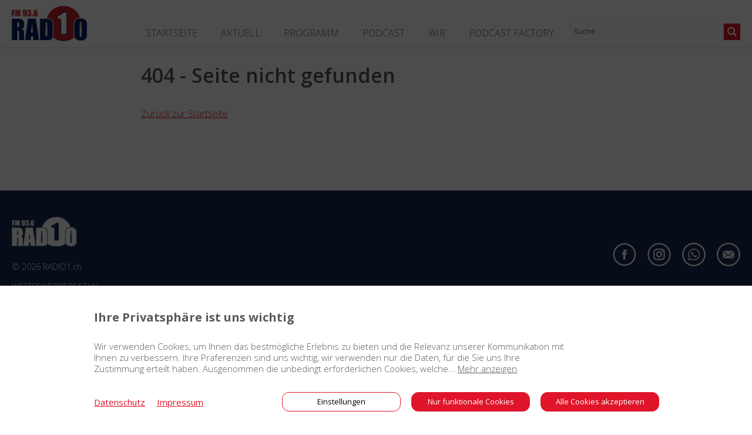

--- FILE ---
content_type: text/html; charset=UTF-8
request_url: https://radio1.ch/de/aktuell/events/jethro-tull--20-maerz-2024--143
body_size: 6949
content:
<!DOCTYPE HTML>
<!--
****
**** Concept, design and implementation by
**** DimasterSoftware GmbH
**** Sellenbueren 59a
**** 8143 Stallikon
**** Switzerland
**** https://www.dimastersoftware.ch
****
-->
<html lang="de">
<head>
	<title>Radio1 | Aktuell</title>

	<meta name="keywords" content="Radio 1,Events,Volkshaus,Theater 11,Samsung Hall,Hallenstadion" />
    <meta name="description" content="Hier sind alle aktuelle Events.  " />
    <meta name="robots" content="index,follow" >
    <meta http-equiv="Content-Type" content="text/html; charset=UTF-8" />
	<meta name="viewport" content="width=device-width,initial-scale=1,maximum-scale=1" />
	<meta name="author" content="" />
	<meta http-equiv="X-UA-Compatible" content="IE=9">

	<meta property="og:title" content="Radio1 | Aktuell" />
	<meta property="og:site_name" content="" />
	<meta property="og:url" content="https://radio1.ch/de/aktuell/events/jethro-tull--20-maerz-2024--143" />
	<meta property="og:description" content="Hier sind alle aktuelle Events." />
	<meta property="og:image" content="https://radio1.ch/assets/cache/1200/630/media/Unternehmen/thumb_width2000_img_8277.jpg" />

	<meta name="twitter:card" content="summary" />
	<meta name="twitter:title" content="Radio1 | Aktuell" />
	<meta name="twitter:description" content="Hier sind alle aktuelle Events." />
	<meta name="twitter:image" content="https://radio1.ch/assets/cache/1200/630/media/Unternehmen/thumb_width2000_img_8277.jpg" />

	<meta name="DC.title" content="Radio1 | Aktuell" />
	<meta name="DC.description" content="Hier sind alle aktuelle Events.  " />
	<meta name="DC.publisher" content="" />
	<meta name="DC.rights" content="All rights reserved" />

	<link rel="preconnect" href="https://fonts.gstatic.com">
	<link href="https://fonts.googleapis.com/css2?family=Open+Sans:ital,wght@0,300;0,400;0,600;0,700;1,300;1,400;1,600;1,700&display=swap" rel="stylesheet">
	<link href="/templates/web/css/master.css" type="text/css" rel="stylesheet" />
	<link href="/templates/web/slick/slick.css" type="text/css" rel="stylesheet" />

	<script src="https://ajax.googleapis.com/ajax/libs/jquery/3.5.1/jquery.min.js"></script>
	<script src="/templates/web/slick/slick.min.js"></script>
	<script src="/templates/web/js/master.js?v2"></script>
	<script>stream = 0;</script>

	<script src="https://consent.dimaster.ch/de/radio1"></script>






	<meta name="apple-itunes-app" content="app-id=1040322512">
</head>
<body>
	<div id="wrapper">
<nav>
	<div>
		<a href="/"><img src="/templates/web/img/logo.svg" alt="Logo" /></a>
		<ul>
			<li id="search">
				<form action="/" method="get">
					<input type="text" name="search" value="" placeholder="Suche..." /><button type="submit" value=""></button>
				</form>
			</li>
			<li><a href="/de/startseite">Startseite</a></li><li class="active"><a href="/de/aktuell">Aktuell</a><ul><li class="active"><a href="/de/aktuell/events">Events</a></li><li><a href="/de/aktuell/promotionen">Promotionen</a></li><li><a href="/de/aktuell/themenwoche">Themenwoche</a></li><li><a href="/de/aktuell/news-zu-radio-alpin-grischa">News zu Radio Alpin (Grischa)</a></li><li><a href="/de/aktuell/bonus-jahre">Hallo Boomer, so geniesst du deine BONUS-JAHRE</a></li></ul></li><li><a href="/de/programm">Programm</a></li><li><a href="/de/podcast">Podcast</a></li><li><a href="/de/wir">Wir</a><ul><li><a href="/de/wir/unternehmen">Unternehmen</a></li><li><a href="/de/wir/team">Team</a></li><li><a href="/de/wir/experten">Experten</a></li><li><a href="/de/wir/kolumnisten">Kolumnisten</a></li><li><a href="/de/wir/empfang">Empfang</a></li><li><a href="/de/wir/jobs">Jobs</a></li><li><a href="/de/wir/werbung">Werbung</a></li><li><a href="/de/wir/wochenserie">Wochenserie</a></li></ul></li></li></li></li></li></li><li><a href="/de/podcast-factory">Podcast Factory</a></li>		</ul>
		<div>
			<form action="/" method="get">
				<input type="text" name="search" value="" placeholder="Suche..." /><button type="submit" value=""></button>
			</form>
		</div>
		<div id="burger">
			<div></div>
			<div></div>
			<div></div>
		</div>
	</div>
</nav>


<main>
	<script>location.href='/de/404';</script></main>
<footer>
	<div>
		<div>
			<a href="/"><img src="/templates/web/img/footerlogo.svg" alt="Logo" /></a>
			<ul>
				<li>&copy; 2026 RADIO1.ch</li>
				<li><a href="/de/wettbewerbsregeln">Wettbewerbsregeln</a></li><li><a href="/de/impressum">Impressum</a></li><li><a href="/de/agb">AGB</a></li>			</ul>
		</div>
		<div>
			<ul>
			<li><a href="/de/aktuell">Aktuell</a><ul><li><a href="/de/aktuell/events">Events</a></li><li><a href="/de/aktuell/promotionen">Promotionen</a></li></ul></li><li><a href="/de/programm">Programm</a></li><li><a href="/de/podcast">Podcast</a></li><li><a href="/de/wir">Wir</a><ul><li><a href="/de/wir/team">Team</a></li><li><a href="/de/wir/experten">Experten</a></li><li><a href="/de/wir/kolumnisten">Kolumnisten</a></li><li><a href="/de/wir/empfang">Empfang</a></li><li><a href="/de/wir/werbung">Werbung</a></li><li><a href="/de/wir/wochenserie">Wochenserie</a></li></ul></li><li><a href="/de/podcast-factory">Podcast Factory</a></li>				<li>
					<a>Kontakt</a>
					<ul>
						<li>
							<b>Radio1 AG</b><br />
							<br />
							Hottingerstrasse 10<br />
							8032 Zürich<br />
							<br />
							+41 44 208 11 11<br />
							<a href="mailto:info@radio1.ch">info@radio1.ch</a>
						</li>
					</ul>
				</li>
			</ul>
		</div>
		<div>
			<a href="https://www.facebook.com/Radio1Zurich" target="_BLANK"><img src="/templates/web/img/facebook_logo.svg" alt="facebook" /></a>
			<a href="https://www.instagram.com/radio1_/?hl=de" target="_BLANK"><img src="/templates/web/img/instagram_logo.svg" alt="instagram" /></a>
			<a href="https://wa.me/0041792540101" target="_BLANK"><img src="/templates/web/img/whatsapp_logo.svg" alt="whatsapp" /></a>
			<a href="mailto:studio@radio1.ch" target="_BLANK"><img src="/templates/web/img/email_logo.svg" alt="email" /></a>
		</div>
	</div>
</footer>
			</div>
	<aside>
		<div>
			<img src="/templates/web/img/mute.svg" alt="mute" />
			<div id="audio-slider">
				<div></div>
				<div></div>
			</div>
			<img src="/templates/web/img/nav_play.svg" alt="play" />
			<div id="streamload">
				<img src="/templates/web/img/fallback.jpg" alt="cover" />
				<div>
					<div id="title">Loading...</div>
					<div id="interpret"></div>
				</div>
			</div>
			<div id="podcastload">
				<img src="/templates/web/img/fallback.jpg" alt="cover" />
				<div>
					<div id="title">Loading...</div>
					<div id="interpret"></div>
					<div id="playline">
						<div id="current">0:00</div>
						<div id="length">-0:00</div>
						<div>
							<div></div>
						</div>
					</div>
				</div>
			</div>
			<div class="moderator">
				<img src="/templates/web/img/fallback.jpg" alt="cover" />
				<div>
					<div id="moderator">Loading...</div>
					<div id="location">Im Studio</div>
				</div>
			</div>
			<audio id="stream">
				<source src="https://stream.radio1.ch/128k" type="audio/mpeg" />
			</audio>
		</div>
	</aside>
</body>
</html>

--- FILE ---
content_type: text/html; charset=UTF-8
request_url: https://radio1.ch/de/404
body_size: 6685
content:
<!DOCTYPE HTML>
<!--
****
**** Concept, design and implementation by
**** DimasterSoftware GmbH
**** Sellenbueren 59a
**** 8143 Stallikon
**** Switzerland
**** https://www.dimastersoftware.ch
****
-->
<html lang="de">
<head>
	<title>Radio 1</title>

	<meta name="keywords" content="" />
    <meta name="description" content="" />
    <meta name="robots" content="index,follow" >
    <meta http-equiv="Content-Type" content="text/html; charset=UTF-8" />
	<meta name="viewport" content="width=device-width,initial-scale=1,maximum-scale=1" />
	<meta name="author" content="" />
	<meta http-equiv="X-UA-Compatible" content="IE=9">

	<meta property="og:title" content="" />
	<meta property="og:site_name" content="" />
	<meta property="og:url" content="https://radio1.ch/de/404" />
	<meta property="og:description" content="" />
	<meta property="og:image" content="https://radio1.ch" />

	<meta name="twitter:card" content="summary" />
	<meta name="twitter:title" content="" />
	<meta name="twitter:description" content="" />
	<meta name="twitter:image" content="https://radio1.ch" />

	<meta name="DC.title" content="Radio 1" />
	<meta name="DC.description" content="" />
	<meta name="DC.publisher" content="" />
	<meta name="DC.rights" content="All rights reserved" />

	<link rel="preconnect" href="https://fonts.gstatic.com">
	<link href="https://fonts.googleapis.com/css2?family=Open+Sans:ital,wght@0,300;0,400;0,600;0,700;1,300;1,400;1,600;1,700&display=swap" rel="stylesheet">
	<link href="/templates/web/css/master.css" type="text/css" rel="stylesheet" />
	<link href="/templates/web/slick/slick.css" type="text/css" rel="stylesheet" />

	<script src="https://ajax.googleapis.com/ajax/libs/jquery/3.5.1/jquery.min.js"></script>
	<script src="/templates/web/slick/slick.min.js"></script>
	<script src="/templates/web/js/master.js?v2"></script>
	<script>stream = 0;</script>

	<script src="https://consent.dimaster.ch/de/radio1"></script>






	<meta name="apple-itunes-app" content="app-id=1040322512">
</head>
<body>
	<div id="wrapper">
<nav>
	<div>
		<a href="/"><img src="/templates/web/img/logo.svg" alt="Logo" /></a>
		<ul>
			<li id="search">
				<form action="/" method="get">
					<input type="text" name="search" value="" placeholder="Suche..." /><button type="submit" value=""></button>
				</form>
			</li>
			<li><a href="/de/startseite">Startseite</a></li><li><a href="/de/aktuell">Aktuell</a><ul><li><a href="/de/aktuell/events">Events</a></li><li><a href="/de/aktuell/promotionen">Promotionen</a></li><li><a href="/de/aktuell/themenwoche">Themenwoche</a></li><li><a href="/de/aktuell/news-zu-radio-alpin-grischa">News zu Radio Alpin (Grischa)</a></li><li><a href="/de/aktuell/bonus-jahre">Hallo Boomer, so geniesst du deine BONUS-JAHRE</a></li></ul></li><li><a href="/de/programm">Programm</a></li><li><a href="/de/podcast">Podcast</a></li><li><a href="/de/wir">Wir</a><ul><li><a href="/de/wir/unternehmen">Unternehmen</a></li><li><a href="/de/wir/team">Team</a></li><li><a href="/de/wir/experten">Experten</a></li><li><a href="/de/wir/kolumnisten">Kolumnisten</a></li><li><a href="/de/wir/empfang">Empfang</a></li><li><a href="/de/wir/jobs">Jobs</a></li><li><a href="/de/wir/werbung">Werbung</a></li><li><a href="/de/wir/wochenserie">Wochenserie</a></li></ul></li></li></li></li></li></li><li><a href="/de/podcast-factory">Podcast Factory</a></li>		</ul>
		<div>
			<form action="/" method="get">
				<input type="text" name="search" value="" placeholder="Suche..." /><button type="submit" value=""></button>
			</form>
		</div>
		<div id="burger">
			<div></div>
			<div></div>
			<div></div>
		</div>
	</div>
</nav>


<main>
	<section class="html" action="/cp/async/html/update?id=262">
		<article class="wysiwyg">
		<h1>404 - Seite nicht gefunden</h1>
<p><a class="button" href="/">Zur&uuml;ck zur Startseite</a></p>	</article>
</section></main>
<footer>
	<div>
		<div>
			<a href="/"><img src="/templates/web/img/footerlogo.svg" alt="Logo" /></a>
			<ul>
				<li>&copy; 2026 RADIO1.ch</li>
				<li><a href="/de/wettbewerbsregeln">Wettbewerbsregeln</a></li><li><a href="/de/impressum">Impressum</a></li><li><a href="/de/agb">AGB</a></li>			</ul>
		</div>
		<div>
			<ul>
			<li><a href="/de/aktuell">Aktuell</a><ul><li><a href="/de/aktuell/events">Events</a></li><li><a href="/de/aktuell/promotionen">Promotionen</a></li></ul></li><li><a href="/de/programm">Programm</a></li><li><a href="/de/podcast">Podcast</a></li><li><a href="/de/wir">Wir</a><ul><li><a href="/de/wir/team">Team</a></li><li><a href="/de/wir/experten">Experten</a></li><li><a href="/de/wir/kolumnisten">Kolumnisten</a></li><li><a href="/de/wir/empfang">Empfang</a></li><li><a href="/de/wir/werbung">Werbung</a></li><li><a href="/de/wir/wochenserie">Wochenserie</a></li></ul></li><li><a href="/de/podcast-factory">Podcast Factory</a></li>				<li>
					<a>Kontakt</a>
					<ul>
						<li>
							<b>Radio1 AG</b><br />
							<br />
							Hottingerstrasse 10<br />
							8032 Zürich<br />
							<br />
							+41 44 208 11 11<br />
							<a href="mailto:info@radio1.ch">info@radio1.ch</a>
						</li>
					</ul>
				</li>
			</ul>
		</div>
		<div>
			<a href="https://www.facebook.com/Radio1Zurich" target="_BLANK"><img src="/templates/web/img/facebook_logo.svg" alt="facebook" /></a>
			<a href="https://www.instagram.com/radio1_/?hl=de" target="_BLANK"><img src="/templates/web/img/instagram_logo.svg" alt="instagram" /></a>
			<a href="https://wa.me/0041792540101" target="_BLANK"><img src="/templates/web/img/whatsapp_logo.svg" alt="whatsapp" /></a>
			<a href="mailto:studio@radio1.ch" target="_BLANK"><img src="/templates/web/img/email_logo.svg" alt="email" /></a>
		</div>
	</div>
</footer>
			</div>
	<aside>
		<div>
			<img src="/templates/web/img/mute.svg" alt="mute" />
			<div id="audio-slider">
				<div></div>
				<div></div>
			</div>
			<img src="/templates/web/img/nav_play.svg" alt="play" />
			<div id="streamload">
				<img src="/templates/web/img/fallback.jpg" alt="cover" />
				<div>
					<div id="title">Loading...</div>
					<div id="interpret"></div>
				</div>
			</div>
			<div id="podcastload">
				<img src="/templates/web/img/fallback.jpg" alt="cover" />
				<div>
					<div id="title">Loading...</div>
					<div id="interpret"></div>
					<div id="playline">
						<div id="current">0:00</div>
						<div id="length">-0:00</div>
						<div>
							<div></div>
						</div>
					</div>
				</div>
			</div>
			<div class="moderator">
				<img src="/templates/web/img/fallback.jpg" alt="cover" />
				<div>
					<div id="moderator">Loading...</div>
					<div id="location">Im Studio</div>
				</div>
			</div>
			<audio id="stream">
				<source src="https://stream.radio1.ch/128k" type="audio/mpeg" />
			</audio>
		</div>
	</aside>
</body>
</html>

--- FILE ---
content_type: image/svg+xml
request_url: https://radio1.ch/templates/web/img/email_logo.svg
body_size: 1542
content:
<svg xmlns="http://www.w3.org/2000/svg" width="45" height="45" viewBox="0 0 45 45">
  <g id="Gruppe_241" data-name="Gruppe 241" transform="translate(-1595 -1943)">
    <path id="Pfad_40" data-name="Pfad 40" d="M23.519,46.019a22.5,22.5,0,1,0-22.5-22.5A22.5,22.5,0,0,0,23.519,46.019Zm0-2.7a19.8,19.8,0,1,0-19.8-19.8A19.8,19.8,0,0,0,23.519,43.319Z" transform="translate(1593.98 1941.981)" fill="#fff" fill-rule="evenodd"/>
    <g id="Gruppe_239" data-name="Gruppe 239" transform="translate(886.442 1909.814)">
      <path id="Pfad_103" data-name="Pfad 103" d="M745.143,48.366c-.584.553-1.117,1.062-1.654,1.567q-1.588,1.495-3.178,2.986c-1.163,1.094-2.313,2.2-3.49,3.279a2.169,2.169,0,0,1-3.062,0c-1.805-1.674-3.589-3.372-5.382-5.06l-2.829-2.663c-.021-.02-.039-.043-.1-.116.266-.026.485-.067.7-.067q7.41-.005,14.82,0c1.177,0,2.353,0,3.53,0A6.034,6.034,0,0,1,745.143,48.366Z" transform="translate(-4.232)" fill="#f3f3f1"/>
      <path id="Pfad_104" data-name="Pfad 104" d="M745.052,98.986a5.283,5.283,0,0,1-.618.072q-9.239.006-18.478,0a5.31,5.31,0,0,1-.62-.071l-.012-.062,7.594-5.658a3.547,3.547,0,0,0,4.551,0l7.581,5.647Z" transform="translate(-4.134 -35.976)" fill="#f3f3f1"/>
      <path id="Pfad_105" data-name="Pfad 105" d="M728.073,60.474l-7.667,5.71a1.761,1.761,0,0,1-.25-.859q0-4.533,0-9.065c0-.806-.006-1.613.006-2.419a5.853,5.853,0,0,1,.1-.715Z" transform="translate(0 -3.871)" fill="#f3f3f1"/>
      <path id="Pfad_106" data-name="Pfad 106" d="M789.546,60.495l7.8-7.344a4.91,4.91,0,0,1,.109.7q.01,5.741,0,11.482a4.861,4.861,0,0,1-.185.908Z" transform="translate(-55.501 -3.891)" fill="#f3f3f1"/>
    </g>
  </g>
</svg>


--- FILE ---
content_type: image/svg+xml
request_url: https://radio1.ch/templates/web/img/mute.svg
body_size: 3212
content:
<?xml version="1.0" encoding="utf-8"?>
<!-- Generator: Adobe Illustrator 23.0.3, SVG Export Plug-In . SVG Version: 6.00 Build 0)  -->
<svg version="1.1" id="Ebene_1" xmlns="http://www.w3.org/2000/svg" xmlns:xlink="http://www.w3.org/1999/xlink" x="0px" y="0px"
	 viewBox="0 0 31 31" style="enable-background:new 0 0 31 31;" xml:space="preserve">
<style type="text/css">
	.st0{fill:#FFFFFF;}
	.st1{fill:#DA291C;}
	.st2{fill:#E43329;}
	.st3{fill:#E53329;}
	.st4{clip-path:url(#SVGID_2_);fill:#008ACB;}
	.st5{clip-path:url(#SVGID_4_);fill:#E63329;}
	.st6{clip-path:url(#SVGID_6_);fill:#FFE700;}
	.st7{fill:#E10013;}
	.st8{clip-path:url(#SVGID_8_);}
	.st9{filter:url(#Adobe_OpacityMaskFilter);}
	.st10{clip-path:url(#SVGID_10_);}
	.st11{clip-path:url(#SVGID_10_);mask:url(#SVGID_11_);}
	.st12{opacity:0.1;clip-path:url(#SVGID_15_);fill:#1D1D1B;}
	.st13{clip-path:url(#SVGID_8_);fill:#FFFFFF;}
	.st14{fill:none;stroke:#000000;stroke-miterlimit:10;}
	.st15{clip-path:url(#SVGID_17_);}
	.st16{fill:#E0152A;}
	.st17{clip-path:url(#SVGID_19_);}
	.st18{clip-path:url(#SVGID_21_);}
	.st19{clip-path:url(#SVGID_23_);}
	.st20{fill:#FFFFFF;}
	.st21{clip-path:url(#SVGID_25_);}
	.st22{clip-path:url(#SVGID_27_);}
	.st23{clip-path:url(#SVGID_29_);}
	.st24{clip-path:url(#SVGID_31_);}
	.st25{clip-path:url(#SVGID_33_);}
	.st26{fill:none;stroke:#FFFFFF;stroke-width:3;stroke-miterlimit:10;}
	.st27{fill:none;stroke:#FFFFFF;stroke-width:2;stroke-miterlimit:10;}
	.st28{fill:none;stroke:#E0152A;stroke-width:2;stroke-miterlimit:10;}
</style>
<g>
	<defs>
		<rect id="SVGID_24_" x="0.5" y="0.5" width="30" height="30"/>
	</defs>
	<clipPath id="SVGID_2_">
		<use xlink:href="#SVGID_24_"  style="overflow:visible;"/>
	</clipPath>
	<g id="Lautstärke_1_" style="clip-path:url(#SVGID_2_);">
		<g id="Gruppe_5_2_">
			<path id="Pfad_4_2_" class="st20" d="M15.5,30.5c8.3,0,15-6.7,15-15s-6.7-15-15-15s-15,6.7-15,15S7.2,30.5,15.5,30.5"/>
		</g>
		<g id="Gruppe_12_2_" transform="translate(7.65 7.688)">
			<g id="Gruppe_6_2_">
				<path id="Pfad_5_2_" class="st16" d="M8.6,0.5c0,0,0.1,0,0.1,0C8.9,0.6,9.1,0.8,9.1,1c0,0.1,0,0.2,0,0.3c0,4.3,0,8.6,0,12.9
					c0,0.2,0,0.4-0.1,0.6c-0.1,0.3-0.5,0.4-0.8,0.3c0,0,0,0,0,0C8.1,15,8,14.9,7.9,14.8L5,12c-0.5-0.5-1-1-1.5-1.5c0,0-0.1,0-0.1,0
					c-0.7,0-1.5,0-2.2,0c-0.3,0-0.6-0.2-0.7-0.5c0,0,0-0.1,0-0.1V5.7c0,0,0,0,0,0c0.1-0.3,0.4-0.6,0.7-0.6c0.7,0,1.5,0,2.2,0
					c0,0,0.1,0,0.1,0l2.1-2c0.8-0.7,1.5-1.5,2.3-2.2C8,0.7,8.1,0.6,8.3,0.6c0.1,0,0.1,0,0.2-0.1H8.6z"/>
			</g>
			<g id="Gruppe_7_2_" transform="translate(10.843 2.5)">
				<path id="Pfad_6_2_" class="st16" d="M4.4,5.3c0,1.9-1,3.7-2.7,4.6c-0.1,0.1-0.2,0.1-0.4,0.2C1,10.2,0.6,10,0.5,9.7
					C0.4,9.3,0.6,9,0.9,8.9c0.7-0.4,1.3-0.9,1.6-1.6C2.9,6.6,3,5.9,3,5.2c0-1.4-0.9-2.7-2.1-3.4C0.6,1.6,0.5,1.3,0.5,1
					c0.1-0.3,0.3-0.5,0.6-0.5c0.1,0,0.3,0,0.4,0.1c0.5,0.3,1,0.6,1.4,1.1C3.5,2.3,4,3.2,4.2,4.1C4.3,4.5,4.4,4.9,4.4,5.3"/>
			</g>
			<g id="Gruppe_8_2_" transform="translate(9.144 4.688)">
				<path id="Pfad_7_2_" class="st16" d="M3.4,3.1c0,1.2-0.8,2.3-2,2.6C1,5.8,0.7,5.6,0.6,5.2C0.5,4.9,0.7,4.5,1,4.4
					c0.5-0.1,0.8-0.5,1-0.9C2.2,2.8,1.8,2,1.1,1.8c0,0,0,0-0.1,0C0.7,1.7,0.5,1.5,0.5,1.2c0-0.3,0.2-0.6,0.5-0.7c0.1,0,0.3,0,0.4,0
					c1,0.3,1.7,1,1.9,2C3.4,2.7,3.4,2.9,3.4,3.1L3.4,3.1"/>
			</g>
		</g>
	</g>
</g>
</svg>


--- FILE ---
content_type: image/svg+xml
request_url: https://radio1.ch/templates/web/img/logo.svg
body_size: 25981
content:
<svg xmlns="http://www.w3.org/2000/svg" xmlns:xlink="http://www.w3.org/1999/xlink" width="138.435" height="65" viewBox="0 0 138.435 65">
  <image id="logo" width="138.435" height="65" xlink:href="[data-uri]"/>
</svg>


--- FILE ---
content_type: text/javascript;charset=UTF-8
request_url: https://consent.dimaster.ch/de/radio1
body_size: 24905
content:
var dsAllCookies = {159: {script: '', readonly: 1, execute: 0},158: {script: '	<!-- Global site tag (gtag.js) - Google Analytics -->	<script async src=\"https://www.googletagmanager.com/gtag/js?id=G-D3PTZ31789\"></script>	<script>	  window.dataLayer = window.dataLayer || [];	  function gtag(){dataLayer.push(arguments);}	  gtag(\'js\', new Date());	  gtag(\'config\', \'G-D3PTZ31789\');	</script>', readonly: 0, execute: 1},160: {script: '<script type=\"text/javascript\">	    (function (n) {	        var t = n.createElement(\"script\"), i;	        t.type = \"text/javascript\";	        t.async = !0;	        t.src = \"//api.permaleads.ch/api.js\";	        i = n.getElementsByTagName(\"script\")[0];	        i.parentNode.insertBefore(t, i)	    })(document);	    var plapi = plapi || [];	    plapi.push([\"Key\", \"PL-215-A1KX4\"]);	    plapi.push([\"SendView\", \"\"]);	</script>	<noscript><iframe src=\"//api.permaleads.ch/noscript.php?type=view&k=PL-215-A1KX4&r=[DYNAMIC REFERRER]\" height=\"0\" width=\"0\" style=\"display:none;visibility:hidden\"></iframe></noscript>	<script type=\"text/javascript\">	  window._mfq = window._mfq || [];	  (function() {	    var mf = document.createElement(\"script\");	    mf.type = \"text/javascript\"; mf.defer = true;	    mf.src = \"//cdn.mouseflow.com/projects/2d25deb8-d032-4794-931f-16d807dab885.js\";	    document.getElementsByTagName(\"head\")[0].appendChild(mf);	  })();	</script>', readonly: 0, execute: 1}};var dsLinks = {};var dsShowSettings = 1;var dsSettingsOpen = false;
var dsPopupDirectlyOpen = false;
var dsBodyStyleBefore = "";

jQuery(document).ready(function() {
	jQuery("head").append("<style>.ds-cookiebanner-blocker{background-color: rgba(0,0,0,0.7);position: fixed;height: 100%;width: 100%;z-index: 999999999;bottom: 0px;left: 0px;opacity: 1;transition: 0.4s ease opacity;overflow-y: auto;}.ds-cookiebanner-blocker .ds-cookie-scroll {display: grid;justify-content: center;align-content: center;}.ds-cookiebanner-blocker.dsHide{opacity: 0;}.ds-cookiebanner *, .ds-cookiepopup * {color: ;font-family: ;box-sizing: content-box;-webkit-box-sizing: content-box;-moz-box-sizing: content-box;}.ds-cookiebanner a, .ds-cookiepopup a {font-size: 15px;text-decoration: underline; color: #e0152a;}.ds-cookiebanner p, .ds-cookiepopup p, .ds-cookiebanner span, .ds-cookiepopup span {font-size: 15px;}.ds-cookiebanner h1, .ds-cookiepopup h1 {font-size: 24px;}.ds-cookiebanner h2, .ds-cookiepopup h2 {font-size: 20px;}.ds-cookiebanner h3, .ds-cookiepopup h3 {font-size: 20px;}.ds-cookiebanner h4, .ds-cookiepopup h4 {font-size: 15px;}.ds-cookiebanner h5, .ds-cookiepopup h5 {font-size: 15px;}.ds-cookiebanner{position: absolute;bottom: 0px;background-color: #FFF;width: 100%;}.ds-cookiebanner.hide{display: none;}.ds-cookiepopup {width: 50vw;min-width: 500px;max-width: 960px;position: relative;}@media(max-width: 767px){.ds-cookiepopup {width: 90vw;min-width: 90vw;max-width: 90vw;}}.ds-cookiepopup form {margin: 0;padding: 15px 10px;width: calc(100% - 20px);}.ds-cookiebanner > div .cookiebanner-moreLess {}.ds-cookiebanner > div .cookiebanner-moreLess span {cursor: pointer;text-decoration: underline}.ds-cookiebanner > div .cookiebanner-moreLess.hide {display: none;}.ds-cookiepopup > .cookieBanner-closePopup {position: absolute;height: 17px;width: 17px;right: 30px;top: 30px;cursor: pointer;padding: 0;mask: url(\"//consent.dimaster.ch/templates/web/img/close.svg\");-webkit-mask: url(\"//consent.dimaster.ch/templates/web/img/close.svg\");mask-size: contain;background-color: #000;z-index: 9;}.ds-cookiebanner > div, .ds-cookiepopup > div{max-width: 960px;width: 90%;margin: 0px auto;padding: 20px 5%;background-color: white;border-radius: 5px;}.ds-cookiepopup > div {margin: 30px auto;}.ds-cookiebanner > div > div.ds-cookiebanner-title, .ds-cookiepopup > div > div.ds-cookiebanner-title {display: grid;grid-template-columns: 1fr min-content;grid-gap: 10px;width: 100%;}.ds-cookiebanner > div > div.ds-cookiebanner-title h3, .ds-cookiepopup > div > div.ds-cookiebanner-title h3 {padding-bottom: 7px;margin: 20px 0;}.ds-cookiebanner > div > div.ds-cookiebanner-title select, .ds-cookiepopup > div > div.ds-cookiebanner-title select {background-color: #FFF;border-radius: 5px;height: 30px;align-self: center;padding: 0 10px;border: 1px solid #000;}.ds-cookiebanner > div p, .ds-cookiepopup > div p {margin: 0px;padding: 0px;}.ds-cookiebanner > div > div.ds-cookiebanner-options {display: grid;grid-template-columns: 6fr repeat(3,4fr);grid-gap: 20px;align-items: center;padding-top: 30px;}@media(max-width: 767px){.ds-cookiebanner > div > div.ds-cookiebanner-options {grid-template-columns: 1fr;}}.ds-cookiebanner > div > div.ds-cookiebanner-options div.ds-cookiebanner-links{cursor: pointer;}@media(max-width: 767px){.ds-cookiebanner > div > div.ds-cookiebanner-options div.ds-cookiebanner-links{text-align: center;}}.ds-cookiebanner > div > div.ds-cookiebanner-options div.ds-cookiebanner-links a:last-of-type{padding-left: 20px;}.ds-cookiebanner > div > div.ds-cookiebanner-options div.ds-cookiebanner-button{background-color: #e0152a;color: #FFF;padding: 9px 0px;text-align: center;width: 100%;border-radius: 12px;cursor: pointer;transition: 0.4s ease transform;transform: translateY(0px);}.ds-cookiebanner > div > div.ds-cookiebanner-options div.ds-cookiebanner-button:hover {transform: translateY(-4px);}.ds-cookiebanner > div > div.ds-cookiebanner-options div.ds-cookiebanner-settings{background-color: #FFF;color: #000;}.ds-cookiebanner > div #cookieBannerSettingsForm{position: relative;}.ds-cookiebanner > div #cookieBannerSettingsForm > form > div, .ds-cookiepopup #cookieBannerSettingsForm > form > div {display: grid;grid-template-columns: 1fr 1fr;grid-gap: 15px;}@media(max-width: 767px){.ds-cookiebanner > div #cookieBannerSettingsForm > form > div, .ds-cookiepopup #cookieBannerSettingsForm > form > div {grid-template-columns: 1fr;}}.ds-cookiebanner > div #cookieBannerSettingsForm > form > div > input, .ds-cookiepopup #cookieBannerSettingsForm > form > div > input {display: inline-block;width: 100%;max-width: 500px;padding: 10px 0;border-radius: 5px;cursor: pointer;background-color: #e0152a;color: #FFF;transition: 0.4s ease transform;transform: translateY(0px);cursor: pointer;-webkit-appearance: none;border: 0;}.ds-cookiebanner > div #cookieBannerSettingsForm > form > div > input:hover, .ds-cookiepopup #cookieBannerSettingsForm > form > div > input:hover {transform: translateY(-4px);}.ds-cookiebanner > div #cookieBannerSettingsForm article, .ds-cookiepopup #cookieBannerSettingsForm article{display: grid;grid-template-columns: min-content 1fr min-content;margin: 20px 0;border: 1px solid #444;padding: 10px;width: calc(100% - 22px);border-radius: 5px;}.ds-cookiebanner > div #cookieBannerSettingsForm label, .ds-cookiepopup > div #cookieBannerSettingsForm label {padding: 0;height: auto;font-size: 15px;display: flex;}.ds-cookiebanner > div #cookieBannerSettingsForm h2, .ds-cookiepopup > div #cookieBannerSettingsForm h2 {padding: 0;margin: 0;font-size: 19px;}.ds-cookiebanner > div #cookieBannerSettingsForm p, .ds-cookiepopup > div #cookieBannerSettingsForm p {font-size: 15px;}.ds-cookiebanner > div #cookieBannerSettingsForm label input[type='checkbox'], .ds-cookiepopup #cookieBannerSettingsForm label input[type='checkbox'] {-webkit-appearance: none;box-shadow: none;border-radius: 0px;height: 0;width: 0;border: 0;padding: 0;margin: 0;}.ds-cookiebanner > div #cookieBannerSettingsForm label input[type='checkbox'] + div.ds-cookie-checkbox, .ds-cookiepopup #cookieBannerSettingsForm label input[type='checkbox'] + div.ds-cookie-checkbox{height: 20px;width: 20px;display: inline-block;margin-right: 10px;margin-top: 2px;background-color: ;mask: url(\"//consent.dimaster.ch/templates/web/img/unchecked.svg\"); -webkit-mask: url(\"//consent.dimaster.ch/templates/web/img/unchecked.svg\"); mask-size: contain; -webkit-mask-size: contain;background-color:#000;}.ds-cookiebanner > div #cookieBannerSettingsForm label input[type='checkbox']:checked + div.ds-cookie-checkbox, .ds-cookiepopup #cookieBannerSettingsForm label input[type='checkbox']:checked + div.ds-cookie-checkbox{mask: url(\"//consent.dimaster.ch/templates/web/img/checked.svg\"); -webkit-mask: url(\"https://consent.dimaster.ch/templates/web/img/checked.svg\"); mask-size: contain; -webkit-mask-size: contain;background-color:#000;}.ds-cookiebanner > div #cookieBannerSettingsForm label[readonly] div.ds-cookie-checkbox, .ds-cookiepopup #cookieBannerSettingsForm label[readonly] div.ds-cookie-checkbox{opacity: 0.5;}.ds-cookiebanner > div #cookieBannerSettingsForm label input[type='checkbox'] + div.ds-cookie-checkbox::before, .ds-cookiepopup #cookieBannerSettingsForm label input[type='checkbox'] + div.ds-cookie-checkbox::before{}.ds-cookiebanner > div #cookieBannerSettingsForm label input[type='checkbox']:checked + div.ds-cookie-checkbox::before, .ds-cookiepopup #cookieBannerSettingsForm label input[type='checkbox']:checked + div.ds-cookie-checkbox::before {}.ds-cookiebanner > div #cookieBannerSettingsForm label[readonly] div.ds-cookie-checkbox::before, .ds-cookiepopup #cookieBannerSettingsForm label[readonly] div.ds-cookie-checkbox::before {}.ds-cookiebanner > div #cookieBannerSettingsForm .cookiebanner-arrow, .ds-cookiepopup #cookieBannerSettingsForm .cookiebanner-arrow {width: 15px;height: 15px;cursor: pointer;transition: 0.4s ease transform;margin-top: 4px;}.ds-cookiebanner > div #cookieBannerSettingsForm .cookiebanner-arrow.cookiebanner-arrowopen, .ds-cookiepopup #cookieBannerSettingsForm .cookiebanner-arrow.cookiebanner-arrowopen {transform: rotate(-180deg);}.ds-cookiebanner > div #cookieBannerSettingsForm .cookiebanner-settingsSubcontent, .ds-cookiepopup #cookieBannerSettingsForm .cookiebanner-settingsSubcontent {transition: 0.4s ease height;overflow: hidden;grid-column: 1 / 4;}.ds-cookiebanner > div #cookieBannerSettingsForm .cookiebanner-settingsSubcontent:not(.cookiebanner-open), .ds-cookiepopup #cookieBannerSettingsForm .cookiebanner-settingsSubcontent:not(.cookiebanner-open) {height: 0px !important;}.ds-cookiebanner > div #cookieBannerSettingsForm .cookiebanner-settingsSubcontent label, .ds-cookiepopup #cookieBannerSettingsForm .cookiebanner-settingsSubcontent label {padding-top: 10px;}.ds-cookiebanner > div #cookieBannerSettingsForm .cookiebanner-settingsSubcontent p, .ds-cookiepopup #cookieBannerSettingsForm .cookiebanner-settingsSubcontent p {font-size: 12px;padding-left: 31px;}#dsSettings {display: inline-block;position: fixed;height: 50px;width: 50px;z-index: 999999999;box-shadow: 0px 0px 5px rgba(0,0,0,0.2);background-color: #FFF; bottom: 20px; right: 20px; border-radius: 100%;}#dsSettings > div {mask: url(\"//consent.dimaster.ch/templates/web/img/cookie_settings.svg\");-webkit-mask: url(\"//consent.dimaster.ch/templates/web/img/cookie_settings.svg\");background-color: #e0152a;height: calc(100% - 10px);width: calc(100% - 10px);margin: 5px;}.ds-cookiebanner-button { border: 1px solid #e0152a; line-height: 1; font-size: 13px;}.ds-cookiebanner-blocker h1{ margin-bottom: 20px;margin-top: 10px; }.ds-cookiebanner-blocker h2{ margin-bottom: 10px;margin-top: 10px; }.ds-cookiebanner-blocker h3{ margin-bottom: 10px; margin-top: 20px; }.ds-cookiebanner-blocker ul { padding-left: 20px; margin-top: 10px; margin-bottom: 10px; }.ds-cookiebanner-blocker ul li { list-style: disc; font-size: 15px; margin-bottom: 10px;}.ds-cookiebanner-blocker p { line-height: 130%; }#dsSettings {bottom: 80px;right: 20px; border-radius: 50%;background-color: #FFF;@media(max-width: 1023px) {bottom: 80px;}}</style>");
	var cookie = localStorage.getItem("ds-cookie");
	if(cookie == undefined){
		dsOpenCookie();
	}else{
		dsExecScript();
	}
});

function dsOpenCookie(fromSettingIcon) {
	if(fromSettingIcon == undefined) {
		fromSettingIcon = false;
	}
	var hide = false;
	jQuery.each(dsLinks, function(k, v) {
		if(location.href.indexOf(v) >= 0) {
			hide = true;
		}
	});
	if(!hide || fromSettingIcon) {
		jQuery("body").append("<div class='ds-cookiebanner-blocker dsHide'><div class='ds-cookie-scroll'><div class='ds-cookiebanner'><div><div class='ds-cookiebanner-title'><h3>Ihre Privatsphäre ist uns wichtig</h3></div><p>Wir verwenden Cookies, um Ihnen das bestmögliche Erlebnis zu bieten und die Relevanz unserer Kommunikation mit Ihnen zu verbessern. Ihre Präferenzen sind uns wichtig, wir verwenden nur die Daten, für die Sie uns Ihre Zustimmung erteilt haben. Ausgenommen die unbedingt erforderlichen Cookies, welche<span class='cookiebanner-more cookiebanner-moreLess'>... <span>Mehr anzeigen</span></span><span class='cookiebanner-less cookiebanner-moreLess hide'> für die Funktionalität für die Webseite notwendig sind.<br /><br />Für weitere Informationen zu unseren Datenschutzrichtlinien lesen Sie bitte unsere Datenschutz- und Cookie-Richtlinien. <span>Weniger anzeigen</span></span></p><div class='ds-cookiebanner-options'><div class='ds-cookiebanner-links'><a href='javascript:dsOpenPopup(\"/async/customer/getContent?customer=radio1&lang=de&type=privacy\",false)'>Datenschutz</a><a href='javascript:dsOpenPopup(\"/async/customer/getContent?customer=radio1&lang=de&type=impressum\",false)'>Impressum</a></div><div class='ds-cookiebanner-settings ds-cookiebanner-button' onclick='dsOpenSettings()'>Einstellungen</div><div class='ds-cookiebanner-only-functional ds-cookiebanner-button'>Nur funktionale Cookies</div><div class='ds-cookiebanner-accept ds-cookiebanner-button'>Alle Cookies akzeptieren</div></div></div></div></div></div>");
		dsBodyStyleBefore = jQuery("body").attr("style");
		jQuery("body").css({
			height: "100vh",
			overflow: "hidden"
		});
		jQuery(".ds-cookiebanner-blocker").removeClass("dsHide");
		dsMoreLess();
		if(jQuery(".ds-cookiebanner > div > div.ds-cookiebanner-title select, .ds-cookiepopup > div > div.ds-cookiebanner-title select").length > 0) {
			jQuery(".ds-cookiebanner > div > div.ds-cookiebanner-title select, .ds-cookiepopup > div > div.ds-cookiebanner-title select").on("change", function() {
				location.href = "/"+jQuery(this).val()+"/";
			});
		}

		jQuery(".ds-cookiebanner-accept, .ds-cookiebanner-only-functional").click(function() {
			var data = "save_all=on";
			if(jQuery(this).hasClass("ds-cookiebanner-only-functional")) {
				data = "save_functional=on";
			}
			jQuery.ajax({
				type: 'POST',
				data: data,
				url: "https://consent.dimaster.ch/async/customer/saveCookie?customer=radio1&lang=de"
			})
			.done(function(data) {
				var cookieData = JSON.parse(data);
				localStorage.setItem("ds-cookie", JSON.stringify(cookieData));
				dsExecScript();
			});
		});
	}
}

function dsExecScript() {
	if(jQuery(".ds-cookiebanner-blocker").length > 0) {
		jQuery(".ds-cookiebanner-blocker").addClass("dsHide");
		if(dsBodyStyleBefore == undefined) {
			dsBodyStyleBefore = "";
		}
		jQuery("body").attr("style",dsBodyStyleBefore);
		setTimeout(function() {
			jQuery(".ds-cookiebanner-blocker").remove();
		}, 1000);
	}
	var cookie = JSON.parse(localStorage.getItem("ds-cookie"));
	dsAppendSettings();
	jQuery.each(cookie, function(k, v) {
		if(v.type == "all" || v.type == "functional") {
			jQuery.each(dsAllCookies, function(key, val) {
				if(val.readonly == 1 || (v.type != "functional" && val.readonly == 0)) {
					if(val.execute == 1) {
						jQuery("head").append(val.script);
					} else {
						eval(val.script);
					}
				}
			});
		} else {
			if(dsAllCookies[v.type].execute == 1) {
				jQuery("head").append(dsAllCookies[v.type].script);
			} else {
				eval(dsAllCookies[v.type].script);
			}
		}
	});
}

function dsAppendSettings() {
	if(dsShowSettings == "1" && jQuery("body #dsSettings").length <= 0) {
		jQuery("body").append("<a id='dsSettings' href='javascript:dsOpenCookie(true)'><div></div></a>");
	}
}

function dsOpenPopupDirect(url, hideBanner) {
	dsPopupDirectlyOpen = true;
	jQuery("body").append("<div class='ds-cookiebanner-blocker dsHide'><div class='ds-cookie-scroll'><div class='ds-cookiebanner'><div><div class='ds-cookiebanner-title'><h3>Ihre Privatsphäre ist uns wichtig</h3></div><p>Wir verwenden Cookies, um Ihnen das bestmögliche Erlebnis zu bieten und die Relevanz unserer Kommunikation mit Ihnen zu verbessern. Ihre Präferenzen sind uns wichtig, wir verwenden nur die Daten, für die Sie uns Ihre Zustimmung erteilt haben. Ausgenommen die unbedingt erforderlichen Cookies, welche<span class='cookiebanner-more cookiebanner-moreLess'>... <span>Mehr anzeigen</span></span><span class='cookiebanner-less cookiebanner-moreLess hide'> für die Funktionalität für die Webseite notwendig sind.<br /><br />Für weitere Informationen zu unseren Datenschutzrichtlinien lesen Sie bitte unsere Datenschutz- und Cookie-Richtlinien. <span>Weniger anzeigen</span></span></p><div class='ds-cookiebanner-options'><div class='ds-cookiebanner-links'><a href='javascript:dsOpenPopup(\"/async/customer/getContent?customer=radio1&lang=de&type=privacy\",false)'>Datenschutz</a><a href='javascript:dsOpenPopup(\"/async/customer/getContent?customer=radio1&lang=de&type=impressum\",false)'>Impressum</a></div><div class='ds-cookiebanner-settings ds-cookiebanner-button' onclick='dsOpenSettings()'>Einstellungen</div><div class='ds-cookiebanner-only-functional ds-cookiebanner-button'>Nur funktionale Cookies</div><div class='ds-cookiebanner-accept ds-cookiebanner-button'>Alle Cookies akzeptieren</div></div></div></div></div></div>");
	dsBodyStyleBefore = jQuery("body").attr("style");
	jQuery("body").css({
		height: "100vh",
		overflow: "hidden"
	});
	dsOpenPopup(url,false).then(() => {
		jQuery(".ds-cookiebanner-blocker").removeClass("dsHide");
	});
}

function dsOpenSettings() {
	//jQuery("body").append("<div class='ds-cookiebanner-blocker dsHide'><div class='ds-cookie-scroll'><div class='ds-cookiebanner'><div><div class='ds-cookiebanner-title'><h3>Ihre Privatsphäre ist uns wichtig</h3></div><p>Wir verwenden Cookies, um Ihnen das bestmögliche Erlebnis zu bieten und die Relevanz unserer Kommunikation mit Ihnen zu verbessern. Ihre Präferenzen sind uns wichtig, wir verwenden nur die Daten, für die Sie uns Ihre Zustimmung erteilt haben. Ausgenommen die unbedingt erforderlichen Cookies, welche<span class='cookiebanner-more cookiebanner-moreLess'>... <span>Mehr anzeigen</span></span><span class='cookiebanner-less cookiebanner-moreLess hide'> für die Funktionalität für die Webseite notwendig sind.<br /><br />Für weitere Informationen zu unseren Datenschutzrichtlinien lesen Sie bitte unsere Datenschutz- und Cookie-Richtlinien. <span>Weniger anzeigen</span></span></p><div class='ds-cookiebanner-options'><div class='ds-cookiebanner-links'><a href='javascript:dsOpenPopup(\"/async/customer/getContent?customer=radio1&lang=de&type=privacy\",false)'>Datenschutz</a><a href='javascript:dsOpenPopup(\"/async/customer/getContent?customer=radio1&lang=de&type=impressum\",false)'>Impressum</a></div><div class='ds-cookiebanner-settings ds-cookiebanner-button' onclick='dsOpenSettings()'>Einstellungen</div><div class='ds-cookiebanner-only-functional ds-cookiebanner-button'>Nur funktionale Cookies</div><div class='ds-cookiebanner-accept ds-cookiebanner-button'>Alle Cookies akzeptieren</div></div></div></div></div></div>");
	dsOpenPopup("/async/customer/getContent?customer=radio1&lang=de&type=settings",false)
	.then(function() {
		//jQuery(".ds-cookiebanner-blocker").removeClass("dsHide");

		var cookie = JSON.parse(localStorage.getItem("ds-cookie"));
		var i = 0;
		jQuery.each(cookie, function(k, v) {
			if(v.type == "all") {
				jQuery.each(dsAllCookies, function(key, val) {
					jQuery("#cookieBannerSettingsForm input[name='allow_"+key+"']").prop("checked", true);
				});
			} else {
				var tmp = jQuery("#cookieBannerSettingsForm input[name='allow_"+v.type+"']");
				tmp.addClass("tmp"+i);
				if (!tmp.is(":checked")) {
					tmp.prop("checked", true);
				}
			}
			checkCatSettingsCheckbox();
			i++;
		});
		//dsSettingsOpen = true;
	});
}

function dsMoreLess() {
	if(jQuery(".cookiebanner-more").length > 0) {
		jQuery(".cookiebanner-more > span").click(function() {
			jQuery(".cookiebanner-less").removeClass("hide");
			jQuery(".cookiebanner-more").addClass("hide");
		});

		jQuery(".cookiebanner-less > span").click(function() {
			jQuery(".cookiebanner-less").addClass("hide");
			jQuery(".cookiebanner-more").removeClass("hide");
		});
	}
}

function dsOpenPopup(url, hideBanner){
	return new Promise((resolve) => {
		if(hideBanner){
			jQuery(".ds-cookiebanner").remove();
		}
		if(url.substring(0,1) == "/"){
			url = url.substring(1, url.length);
		}
		jQuery.ajax({
			url: "https://consent.dimaster.ch/"+url
		})
		.done(function(data) {
			if(jQuery(".ds-cookiebanner-blocker .ds-cookiepopup").length <= 0) {
				jQuery(".ds-cookiebanner-blocker > div").append("<div class='ds-cookiepopup'><div class='cookieBanner-closePopup'></div><div>"+data+"</div></div>");

				jQuery(".ds-cookiepopup > .cookieBanner-closePopup").click(function() {
					if(dsSettingsOpen || dsPopupDirectlyOpen) {
						if(dsPopupDirectlyOpen) {
							dsPopupDirectlyOpen = false;
							if(dsBodyStyleBefore == undefined) {
								dsBodyStyleBefore = "";
							}
							jQuery("body").attr("style",dsBodyStyleBefore);
						}
						jQuery(".ds-cookiebanner-blocker").addClass("dsHide");
						setTimeout(function() {
							jQuery(".ds-cookiebanner-blocker").remove();
						}, 1000);
					} else {
						jQuery(".ds-cookiepopup").remove();
						jQuery(".ds-cookiebanner").removeClass("hide");
					}
				});
			} else {
				jQuery(".ds-cookiebanner-blocker .ds-cookiepopup > div").html(data);
			}
			jQuery(".ds-cookiebanner-blocker .ds-cookiebanner").addClass("hide");
			resolve();
		})
		.fail(function() {
			console.log("error");
		});
	});
}

function initCheckboxSettings() {
	jQuery("#cookieBannerSettingsForm form").on("submit", function() {
		jQuery.ajax({
			type: 'POST',
			data: jQuery("#cookieBannerSettingsForm form").serialize()+"&"+jQuery(this).find("input[type=submit]:focus").attr("name")+"=on",
			url: "https://consent.dimaster.ch/async/customer/saveCookie?customer=radio1&lang=de"
		})
		.done(function(data) {
			var cookieData = JSON.parse(data);
			localStorage.setItem("ds-cookie", JSON.stringify(cookieData));
			if(dsSettingsOpen) {
				location.reload();
			} else {
				dsExecScript();
			}
		});
		return false;
	});

	setTimeout(function() {
		jQuery("#cookieBannerSettingsForm form input").each(function() {
			if(jQuery(this).attr("readonly") == undefined && jQuery(this).attr("name").indexOf("allow") >= 0 && jQuery(this).is(":checked")) {
				var parent = jQuery(this).parent().parent().parent().parent();
				console.log(parent)
				parent.children(".cookiebanner-arrow").addClass("cookiebanner-arrowopen");
				parent.children(".cookiebanner-settingsSubcontent").addClass("cookiebanner-open");
			}
		});
	},50);

	jQuery("#cookieBannerSettingsForm form input").on("change", function() {
		if(jQuery(this).attr("name") == "all") {
			if(jQuery(this).is(":checked")) {
				jQuery("#cookieBannerSettingsForm form input[type='checkbox']:not(:disabled)").prop("checked",true);
			} else {
				jQuery("#cookieBannerSettingsForm form input[type='checkbox']:not(:disabled)").prop("checked",false);
			}
		} else if(jQuery(this).attr("name").indexOf("cat_") >= 0) {
			var id = jQuery(this).attr("name").replace("cat_","");
			if(jQuery(this).is(":checked")) {
				jQuery("#cookieBannerSettingsForm form input[category="+id+"]:not(:disabled)").prop("checked",true)
			} else {
				jQuery("#cookieBannerSettingsForm form input[category="+id+"]:not(:disabled)").prop("checked",false)
			}
		}
		checkCatSettingsCheckbox();
	});

	jQuery("#cookieBannerSettingsForm *[readonly]").click(function(e) {
		e.preventDefault();
	});

	jQuery(".cookiebanner-arrow").click(function(){
		jQuery(this).toggleClass("cookiebanner-arrowopen");
		jQuery(this).parent().children(".cookiebanner-settingsSubcontent").toggleClass("cookiebanner-open");
	});

	jQuery("#cookieBannerSettingsForm .cookiebanner-settingsSubcontent").each(function() {
		jQuery(this).css("height", jQuery(this).children().height()+"px");
	});
}

function checkCatSettingsCheckbox() {
	var overallChecked = true;
	jQuery("#cookieBannerSettingsForm form .cookiebanner-catCheckbox").each(function() {
		var catChecked = true;
		var catObj = jQuery(this);
		jQuery(this).parent().parent().find("input:not(.cookiebanner-catCheckbox)").each(function() {
			if(!jQuery(this).is(":checked")) {
				catChecked = false;
				overallChecked = false;
			}
		});
		if(catChecked) {
			catObj.prop("checked", true);
		} else {
			catObj.prop("checked", false);
		}
	});
	if(overallChecked) {
		jQuery("#cookieBannerSettingsForm form input[name='all']:not(:disabled)").prop("checked", true)
	} else {
		jQuery("#cookieBannerSettingsForm form input[name='all']:not(:disabled)").prop("checked", false)
	}
}


--- FILE ---
content_type: image/svg+xml
request_url: https://radio1.ch/templates/web/img/footerlogo.svg
body_size: 4538
content:
<svg xmlns="http://www.w3.org/2000/svg" xmlns:xlink="http://www.w3.org/1999/xlink" width="111.404" height="50" viewBox="0 0 111.404 50">
  <image id="footerlogo" width="111.404" height="50" xlink:href="[data-uri]"/>
</svg>


--- FILE ---
content_type: image/svg+xml
request_url: https://radio1.ch/templates/web/img/whatsapp_logo.svg
body_size: 2089
content:
<svg xmlns="http://www.w3.org/2000/svg" width="45" height="45" viewBox="0 0 45 45">
  <g id="Gruppe_242" data-name="Gruppe 242" transform="translate(-1525 -1943)">
    <path id="Pfad_107" data-name="Pfad 107" d="M23.519,46.019a22.5,22.5,0,1,0-22.5-22.5A22.5,22.5,0,0,0,23.519,46.019Zm0-2.7a19.8,19.8,0,1,0-19.8-19.8A19.8,19.8,0,0,0,23.519,43.319Z" transform="translate(1523.98 1941.981)" fill="#fff" fill-rule="evenodd"/>
    <g id="Gruppe_240" data-name="Gruppe 240" transform="translate(1131.356 1925.276)">
      <path id="Pfad_108" data-name="Pfad 108" d="M404.81,51.871c.188-.587.356-1.132.537-1.673.457-1.367.923-2.731,1.375-4.1a.525.525,0,0,0-.022-.362,12.332,12.332,0,0,1-1.181-2.969,13.652,13.652,0,0,1-.239-1.836,10.858,10.858,0,0,1,4.877-10.109,10.168,10.168,0,0,1,4.559-1.807,11.329,11.329,0,0,1,8.547,2.074,11.2,11.2,0,0,1,4.036,5.653,9.351,9.351,0,0,1,.459,2.907,11.712,11.712,0,0,1-.256,3.1,11.305,11.305,0,0,1-3.322,5.563,10.864,10.864,0,0,1-5.747,2.837,11.355,11.355,0,0,1-7.089-1.059.73.73,0,0,0-.6-.051c-1.92.609-3.845,1.2-5.769,1.8C404.937,51.849,404.9,51.853,404.81,51.871Zm2.933-2.891c.088-.017.141-.022.19-.037.927-.283,1.858-.554,2.778-.858a1.184,1.184,0,0,1,1.075.09,9.353,9.353,0,0,0,10.208-.515,9.232,9.232,0,0,0,3.792-9.185,9.111,9.111,0,0,0-3.435-5.7,8.683,8.683,0,0,0-5.386-1.977,10.087,10.087,0,0,0-2.237.111,9.337,9.337,0,0,0-6.862,5.5,8.778,8.778,0,0,0-.646,5.219,9.572,9.572,0,0,0,1.566,3.826.329.329,0,0,1,.045.334C408.466,46.836,408.112,47.892,407.743,48.98Z" transform="translate(0 0)" fill="#f3f3f1"/>
      <path id="Pfad_109" data-name="Pfad 109" d="M433.16,59.561a2.92,2.92,0,0,1,1.164-2.382,1.488,1.488,0,0,1,.734-.182.871.871,0,0,1,1.065.61c.232.661.533,1.3.818,1.94a.565.565,0,0,1-.052.6c-.232.322-.471.639-.723.946a.287.287,0,0,0-.022.388,7.84,7.84,0,0,0,3.4,3.075c.774.344.628.321,1.162-.245.215-.228.408-.476.62-.706.228-.247.342-.28.647-.139.782.362,1.558.736,2.333,1.111a.237.237,0,0,1,.112.166,2.176,2.176,0,0,1-1.317,2.321,3.409,3.409,0,0,1-2.58.123,10.253,10.253,0,0,1-5.59-3.818,8.987,8.987,0,0,1-1.538-2.562c-.133-.4-.2-.825-.289-1.239Z" transform="translate(-22.176 -22.021)" fill="#f3f3f1"/>
    </g>
  </g>
</svg>


--- FILE ---
content_type: text/plain; charset=UTF-8
request_url: https://radio1.ch/assets/cache/stream
body_size: 9305
content:
[{"image":"https:\/\/2021.radio1.ch\/assets\/dabis\/covers\/24980.jpg","title":"Walking on Broken Glass (1992)","interpret":"Annie Lennox","playtime":"30.01.2026 15:23","moderator":"Linda Gwerder"},{"image":"https:\/\/2021.radio1.ch\/assets\/dabis\/covers\/6042.jpg","title":"Africa (1982)","interpret":"Toto","playtime":"30.01.2026 15:15","moderator":"Linda Gwerder"},{"image":"https:\/\/2021.radio1.ch\/assets\/dabis\/covers\/24976.jpg","title":"Live for Loving You (1991)","interpret":"Gloria Estefan","playtime":"30.01.2026 15:10","moderator":"Linda Gwerder"},{"image":"https:\/\/2021.radio1.ch\/assets\/dabis\/covers\/6286.jpg","title":"Yesterday (1965)","interpret":"Beatles","playtime":"30.01.2026 15:08","moderator":"Linda Gwerder"},{"image":"https:\/\/2021.radio1.ch\/assets\/dabis\/covers\/5636.jpg","title":"I Shot The Sheriff (1974)","interpret":"Eric Clapton","playtime":"30.01.2026 15:05","moderator":"Linda Gwerder"},{"image":"https:\/\/2021.radio1.ch\/assets\/dabis\/covers\/5538.jpg","title":"Englishman In New York (1987)","interpret":"Sting","playtime":"30.01.2026 14:54","moderator":"Jonas Wirz"},{"image":"https:\/\/2021.radio1.ch\/assets\/dabis\/covers\/25994.jpg","title":"Everywhere (1987)","interpret":"Fleetwood Mac","playtime":"30.01.2026 14:51","moderator":"Jonas Wirz"},{"image":"https:\/\/2021.radio1.ch\/assets\/dabis\/covers\/7176.jpg","title":"What's Love Got To Do With It (1984)","interpret":"Tina Turner","playtime":"30.01.2026 14:47","moderator":"Jonas Wirz"},{"image":"https:\/\/2021.radio1.ch\/assets\/dabis\/covers\/5638.jpg","title":"When a Man Loves a Woman (1966)","interpret":"Percy Sledge","playtime":"30.01.2026 14:44","moderator":"Jonas Wirz"},{"image":"https:\/\/2021.radio1.ch\/assets\/dabis\/covers\/4291562.jpg","title":"The Big L. (1991)","interpret":"Roxette","playtime":"30.01.2026 14:37","moderator":"Jonas Wirz"},{"image":"https:\/\/2021.radio1.ch\/assets\/dabis\/covers\/797034.jpg","title":"One Life, One Soul (1996)","interpret":"Gotthard","playtime":"30.01.2026 14:33","moderator":"Jonas Wirz"},{"image":"https:\/\/2021.radio1.ch\/assets\/dabis\/covers\/25514.jpg","title":"Low Rider (1975)","interpret":"War","playtime":"30.01.2026 14:30","moderator":"Jonas Wirz"},{"image":"https:\/\/2021.radio1.ch\/assets\/dabis\/covers\/5916.jpg","title":"Mmm Mmm Mmm Mmm (1993)","interpret":"Crash Test Dummies","playtime":"30.01.2026 14:25","moderator":"Jonas Wirz"},{"image":"https:\/\/2021.radio1.ch\/assets\/dabis\/covers\/4706.jpg","title":"In the Ghetto (1969)","interpret":"Elvis Presley","playtime":"30.01.2026 14:22","moderator":"Jonas Wirz"},{"image":"https:\/\/2021.radio1.ch\/assets\/dabis\/covers\/4684.jpg","title":"The Most Beautiful Girl in the World (1995)","interpret":"Prince","playtime":"30.01.2026 14:18","moderator":"Jonas Wirz"},{"image":"https:\/\/2021.radio1.ch\/assets\/dabis\/covers\/6170.jpg","title":"When You Say Nothing At All (1999)","interpret":"Ronan Keating","playtime":"30.01.2026 14:13","moderator":"Jonas Wirz"},{"image":"https:\/\/2021.radio1.ch\/assets\/dabis\/covers\/4894.jpg","title":"Johnny B. (1987)","interpret":"Hooters","playtime":"30.01.2026 14:10","moderator":"Jonas Wirz"},{"image":"https:\/\/2021.radio1.ch\/assets\/dabis\/covers\/4432964.jpg","title":"Can You Feel the Love Tonight (1994)","interpret":"Elton John","playtime":"30.01.2026 14:05","moderator":"Jonas Wirz"},{"image":"https:\/\/2021.radio1.ch\/assets\/dabis\/covers\/4670.jpg","title":"We Will Rock You (1977)","interpret":"Queen","playtime":"30.01.2026 14:03","moderator":"Jonas Wirz"},{"image":"https:\/\/2021.radio1.ch\/assets\/dabis\/covers\/24864.jpg","title":"Livin' Thing (1976)","interpret":"Electric Light Orchestra","playtime":"30.01.2026 13:55","moderator":"Jonas Wirz"},{"image":"https:\/\/2021.radio1.ch\/assets\/dabis\/covers\/1800020.jpg","title":"Tarzan Boy (1985)","interpret":"Baltimora","playtime":"30.01.2026 13:51","moderator":"Jonas Wirz"},{"image":"https:\/\/2021.radio1.ch\/assets\/dabis\/covers\/4433126.jpg","title":"Was soll das? (1989)","interpret":"Herbert Gr\u00f6nemeyer","playtime":"30.01.2026 13:46","moderator":"Jonas Wirz"},{"image":"https:\/\/2021.radio1.ch\/assets\/dabis\/covers\/26170.jpg","title":"The Reflex (1983)","interpret":"Duran Duran","playtime":"30.01.2026 13:42","moderator":"Jonas Wirz"},{"image":"https:\/\/2021.radio1.ch\/assets\/dabis\/covers\/5055130.jpg","title":"Living Next Door to Alice (1976)","interpret":"Smokie","playtime":"30.01.2026 13:38","moderator":"Jonas Wirz"},{"image":"https:\/\/2021.radio1.ch\/assets\/dabis\/covers\/2939856.jpg","title":"Streets of London (1968)","interpret":"Ralph McTell","playtime":"30.01.2026 13:34","moderator":"Jonas Wirz"},{"image":"https:\/\/2021.radio1.ch\/assets\/dabis\/covers\/4778.jpg","title":"The Joker (1973)","interpret":"Steve Miller Band","playtime":"30.01.2026 13:27","moderator":"Jonas Wirz"},{"image":"https:\/\/2021.radio1.ch\/assets\/dabis\/covers\/25458.jpg","title":"Vogue (1990)","interpret":"Madonna","playtime":"30.01.2026 13:23","moderator":"Jonas Wirz"},{"image":"https:\/\/2021.radio1.ch\/assets\/dabis\/covers\/304526.jpg","title":"Big Yellow Taxi (2003)","interpret":"Counting Crows","playtime":"30.01.2026 13:19","moderator":"Jonas Wirz"},{"image":"https:\/\/2021.radio1.ch\/assets\/dabis\/covers\/6030.jpg","title":"How Deep is Your Love (1977)","interpret":"Bee Gees","playtime":"30.01.2026 13:15","moderator":"Jonas Wirz"},{"image":"https:\/\/2021.radio1.ch\/assets\/dabis\/covers\/189324.jpg","title":"Is This Love? (1986)","interpret":"Alison Moyet","playtime":"30.01.2026 13:11","moderator":"Jonas Wirz"},{"image":"https:\/\/2021.radio1.ch\/assets\/dabis\/covers\/5076.jpg","title":"Super Trouper (1980)","interpret":"ABBA","playtime":"30.01.2026 13:07","moderator":"Jonas Wirz"},{"image":"https:\/\/2021.radio1.ch\/assets\/dabis\/covers\/3450184.jpg","title":"Hot Stuff (1979)","interpret":"Donna Summer","playtime":"30.01.2026 13:03","moderator":"Jonas Wirz"},{"image":"https:\/\/2021.radio1.ch\/assets\/dabis\/covers\/528674.jpg","title":"You're The One That I Want (1978)","interpret":"Olivia Newton-John & John Trav","playtime":"30.01.2026 12:55","moderator":"Jonas Wirz"},{"image":"https:\/\/2021.radio1.ch\/assets\/dabis\/covers\/25812.jpg","title":"Back on the Chain Gang (1982)","interpret":"Pretenders","playtime":"30.01.2026 12:52","moderator":"Jonas Wirz"},{"image":"https:\/\/2021.radio1.ch\/assets\/dabis\/covers\/5794.jpg","title":"Heaven Is a Place on Earth (1987)","interpret":"Belinda Carlisle","playtime":"30.01.2026 12:48","moderator":"Jonas Wirz"},{"image":"https:\/\/2021.radio1.ch\/assets\/dabis\/covers\/23860.jpg","title":"Another Cup Of Coffee (1995)","interpret":"Mike & The Mechanics","playtime":"30.01.2026 12:43","moderator":"Jonas Wirz"},{"image":"https:\/\/2021.radio1.ch\/assets\/dabis\/covers\/4785398.jpg","title":"Scream (1995)","interpret":"Jackson; Michael feat Janet Ja","playtime":"30.01.2026 12:37","moderator":"Jonas Wirz"},{"image":"https:\/\/2021.radio1.ch\/assets\/dabis\/covers\/2433922.jpg","title":"Twistin' the Night Away (1961)","interpret":"Sam Cooke","playtime":"30.01.2026 12:34","moderator":"Jonas Wirz"},{"image":"https:\/\/2021.radio1.ch\/assets\/dabis\/covers\/6996.jpg","title":"Centerfold (1981)","interpret":"J. Geils Band","playtime":"30.01.2026 12:27","moderator":"Jonas Wirz"},{"image":"https:\/\/2021.radio1.ch\/assets\/dabis\/covers\/5378.jpg","title":"Sledgehammer (1986)","interpret":"Peter Gabriel","playtime":"30.01.2026 12:23","moderator":"Jonas Wirz"},{"image":"https:\/\/2021.radio1.ch\/assets\/dabis\/covers\/25412.jpg","title":"Here I Am Come And Take Me (1989)","interpret":"UB40","playtime":"30.01.2026 12:17","moderator":"Jonas Wirz"},{"image":"https:\/\/2021.radio1.ch\/assets\/dabis\/covers\/5933276.jpg","title":"Hip To Be Square (1986)","interpret":"Huey Lewis & The News","playtime":"30.01.2026 12:13","moderator":"Jonas Wirz"},{"image":"https:\/\/2021.radio1.ch\/assets\/dabis\/covers\/304682.jpg","title":"Endless Love (1981)","interpret":"Diana Ross & Lionel Richie","playtime":"30.01.2026 12:09","moderator":"Jonas Wirz"},{"image":"https:\/\/2021.radio1.ch\/assets\/dabis\/covers\/6048.jpg","title":"Bakerman (1990)","interpret":"Laid Back","playtime":"30.01.2026 12:04","moderator":"Jonas Wirz"},{"image":"https:\/\/2021.radio1.ch\/assets\/dabis\/covers\/7150.jpg","title":"Jump (1983)","interpret":"Van Halen","playtime":"30.01.2026 11:53","moderator":"Jonas Wirz"},{"image":"https:\/\/2021.radio1.ch\/assets\/dabis\/covers\/5704.jpg","title":"Running in the Family (1987)","interpret":"Level 42","playtime":"30.01.2026 11:49","moderator":"Jonas Wirz"},{"image":"https:\/\/2021.radio1.ch\/assets\/dabis\/covers\/4624.jpg","title":"Miss You (1978)","interpret":"Rolling Stones","playtime":"30.01.2026 11:44","moderator":"Jonas Wirz"},{"image":"https:\/\/2021.radio1.ch\/assets\/dabis\/covers\/6002.jpg","title":"Hungry Heart (1980)","interpret":"Bruce Springsteen","playtime":"30.01.2026 11:41","moderator":"Jonas Wirz"},{"image":"https:\/\/2021.radio1.ch\/assets\/dabis\/covers\/351040.jpg","title":"Heroes (1977)","interpret":"David Bowie","playtime":"30.01.2026 11:37","moderator":"Jonas Wirz"},{"image":"https:\/\/2021.radio1.ch\/assets\/dabis\/covers\/119958.jpg","title":"All American Girls (1981)","interpret":"Sister Sledge","playtime":"30.01.2026 11:33","moderator":"Jonas Wirz"}]

--- FILE ---
content_type: image/svg+xml
request_url: https://radio1.ch/templates/web/img/instagram_logo.svg
body_size: 2416
content:
<?xml version="1.0" encoding="utf-8"?>
<!-- Generator: Adobe Illustrator 21.1.0, SVG Export Plug-In . SVG Version: 6.00 Build 0)  -->
<svg version="1.1" id="Layer_1" xmlns="http://www.w3.org/2000/svg" xmlns:xlink="http://www.w3.org/1999/xlink" x="0px" y="0px"
	 viewBox="0 0 54 54" style="enable-background:new 0 0 54 54;" xml:space="preserve">
<g>
	<circle cx="27" cy="27" r="25" stroke="white" stroke-width="3" fill="transparent">

	</circle>

	<path stroke="white" fill="white" transform="scale(0.6) translate(18, 18)" d="M48.1,26.3c0,4.3,0,7.2-0.1,8.8c-0.2,3.9-1.3,6.9-3.5,9s-5.1,3.3-9,3.5c-1.6,0.1-4.6,0.1-8.8,0.1c-4.3,0-7.2,0-8.8-0.1
		c-3.9-0.2-6.9-1.3-9-3.5c-2.1-2.1-3.3-5.1-3.5-9c-0.1-1.6-0.1-4.6-0.1-8.8s0-7.2,0.1-8.8c0.2-3.9,1.3-6.9,3.5-9
		c2.1-2.1,5.1-3.3,9-3.5c1.6-0.1,4.6-0.1,8.8-0.1c4.3,0,7.2,0,8.8,0.1c3.9,0.2,6.9,1.3,9,3.5s3.3,5.1,3.5,9
		C48,19.1,48.1,22,48.1,26.3z M28.8,8.7c-1.3,0-2,0-2.1,0c-0.1,0-0.8,0-2.1,0c-1.3,0-2.3,0-2.9,0c-0.7,0-1.6,0-2.7,0.1
		c-1.1,0-2.1,0.1-2.9,0.3c-0.8,0.1-1.5,0.3-2,0.5c-0.9,0.4-1.7,0.9-2.5,1.6c-0.7,0.7-1.2,1.5-1.6,2.5c-0.2,0.5-0.4,1.2-0.5,2
		s-0.2,1.7-0.3,2.9c0,1.1-0.1,2-0.1,2.7c0,0.7,0,1.7,0,2.9c0,1.3,0,2,0,2.1s0,0.8,0,2.1c0,1.3,0,2.3,0,2.9c0,0.7,0,1.6,0.1,2.7
		c0,1.1,0.1,2.1,0.3,2.9s0.3,1.5,0.5,2c0.4,0.9,0.9,1.7,1.6,2.5c0.7,0.7,1.5,1.2,2.5,1.6c0.5,0.2,1.2,0.4,2,0.5
		c0.8,0.1,1.7,0.2,2.9,0.3s2,0.1,2.7,0.1c0.7,0,1.7,0,2.9,0c1.3,0,2,0,2.1,0c0.1,0,0.8,0,2.1,0c1.3,0,2.3,0,2.9,0
		c0.7,0,1.6,0,2.7-0.1c1.1,0,2.1-0.1,2.9-0.3c0.8-0.1,1.5-0.3,2-0.5c0.9-0.4,1.7-0.9,2.5-1.6c0.7-0.7,1.2-1.5,1.6-2.5
		c0.2-0.5,0.4-1.2,0.5-2c0.1-0.8,0.2-1.7,0.3-2.9c0-1.1,0.1-2,0.1-2.7c0-0.7,0-1.7,0-2.9c0-1.3,0-2,0-2.1s0-0.8,0-2.1
		c0-1.3,0-2.3,0-2.9c0-0.7,0-1.6-0.1-2.7c0-1.1-0.1-2.1-0.3-2.9c-0.1-0.8-0.3-1.5-0.5-2c-0.4-0.9-0.9-1.7-1.6-2.5
		c-0.7-0.7-1.5-1.2-2.5-1.6c-0.5-0.2-1.2-0.4-2-0.5c-0.8-0.1-1.7-0.2-2.9-0.3c-1.1,0-2-0.1-2.7-0.1C31.1,8.7,30.1,8.7,28.8,8.7z
		 M34.4,18.5c2.1,2.1,3.2,4.7,3.2,7.8s-1.1,5.6-3.2,7.8c-2.1,2.1-4.7,3.2-7.8,3.2c-3.1,0-5.6-1.1-7.8-3.2c-2.1-2.1-3.2-4.7-3.2-7.8
		s1.1-5.6,3.2-7.8c2.1-2.1,4.7-3.2,7.8-3.2C29.7,15.3,32.3,16.3,34.4,18.5z M31.7,31.3c1.4-1.4,2.1-3.1,2.1-5s-0.7-3.7-2.1-5.1
		c-1.4-1.4-3.1-2.1-5.1-2.1c-2,0-3.7,0.7-5.1,2.1s-2.1,3.1-2.1,5.1s0.7,3.7,2.1,5c1.4,1.4,3.1,2.1,5.1,2.1
		C28.6,33.4,30.3,32.7,31.7,31.3z M39.9,13c0.5,0.5,0.8,1.1,0.8,1.8c0,0.7-0.3,1.3-0.8,1.8c-0.5,0.5-1.1,0.8-1.8,0.8
		s-1.3-0.3-1.8-0.8c-0.5-0.5-0.8-1.1-0.8-1.8c0-0.7,0.3-1.3,0.8-1.8c0.5-0.5,1.1-0.8,1.8-0.8S39.4,12.5,39.9,13z"/>
</g>
</svg>
